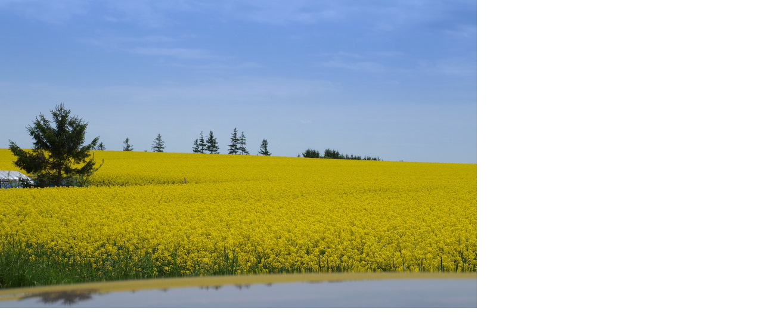

--- FILE ---
content_type: text/html; charset=UTF-8
request_url: http://www.omasa.org/blog/P60801553.php
body_size: 310
content:
<!DOCTYPE html PUBLIC "-//W3C//DTD XHTML 1.0 Transitional//EN"
    "http://www.w3.org/TR/xhtml1/DTD/xhtml1-transitional.dtd">
<html xmlns="http://www.w3.org/1999/xhtml" id="sixapart-standard">
<body id="uploaded-image-popup" class="popup" style="margin: 0;padding: 0;">
<div id="popup-container">
    <div id="popup-container">
        <img src="http://www.omasa.org/blog/P6080155.JPG" width="800" height="517" style="margin: 0;padding: 0;border: 0;" />
    </div>
</div>
</body>
</html>
